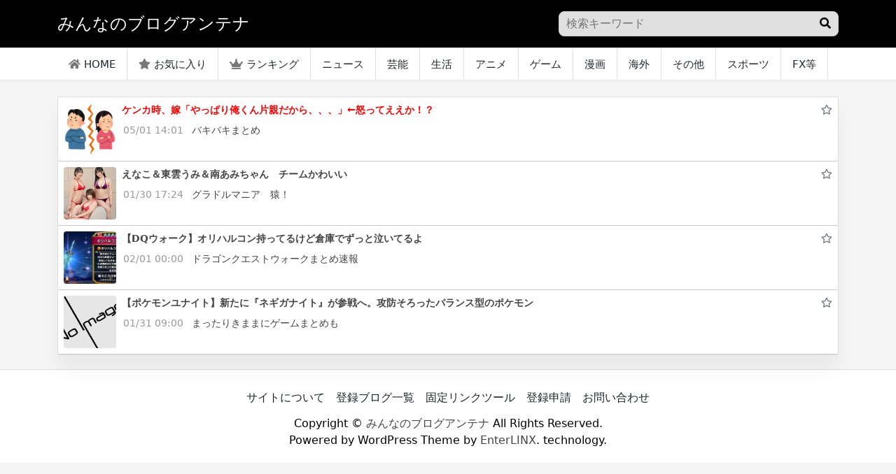

--- FILE ---
content_type: text/html; charset=UTF-8
request_url: http://minnanobiog.com/2023/05/01/%E3%82%B1%E3%83%B3%E3%82%AB%E6%99%82%E3%80%81%E5%AB%81%E3%80%8C%E3%82%84%E3%81%A3%E3%81%B1%E3%82%8A%E4%BF%BA%E3%81%8F%E3%82%93%E7%89%87%E8%A6%AA%E3%81%A0%E3%81%8B%E3%82%89%E3%80%81%E3%80%81%E3%80%81/
body_size: 9985
content:
<!DOCTYPE html>
<html lang="ja">
<head>
<meta charset="utf-8">
<meta name="viewport" content="width=device-width, initial-scale=1, shrink-to-fit=no">
<meta name="referrer" content="unsafe-url">
<script src="https://ajax.googleapis.com/ajax/libs/jquery/3.6.0/jquery.min.js"></script>
<link rel="stylesheet" href="https://use.fontawesome.com/releases/v5.7.2/css/all.css" crossorigin="anonymous">
<link href="https://cdn.jsdelivr.net/npm/bootstrap@5.1.0/dist/css/bootstrap.min.css" rel="stylesheet" crossorigin="anonymous">
<link rel="stylesheet" href="http://minnanobiog.com/wp-content/themes/wp_antenna_post/style.css?ver=20260131160631" type="text/css">
<link rel="alternate" type="application/rss+xml" title="みんなのブログアンテナ Feed" href="http://minnanobiog.com/feed/">

<meta name="twitter:card" content="summary_large_image">
<meta name="twitter:site" content="@">
<meta name="twitter:title" content="ケンカ時、嫁「やっぱり俺くん片親だから、、、」←怒ってええか！？">
<meta name="twitter:description" content="5CHブログアンテナ">
<meta name="twitter:image" content="https://bakibaki.jp/wp-content/uploads/2023/05/rikon.png">

<title>ケンカ時、嫁「やっぱり俺くん片親だから、、、」←怒ってええか！？ &#8211; みんなのブログアンテナ</title>
<meta name='robots' content='max-image-preview:large' />
<link rel="alternate" type="application/rss+xml" title="みんなのブログアンテナ &raquo; ケンカ時、嫁「やっぱり俺くん片親だから、、、」←怒ってええか！？ のコメントのフィード" href="http://minnanobiog.com/2023/05/01/%e3%82%b1%e3%83%b3%e3%82%ab%e6%99%82%e3%80%81%e5%ab%81%e3%80%8c%e3%82%84%e3%81%a3%e3%81%b1%e3%82%8a%e4%bf%ba%e3%81%8f%e3%82%93%e7%89%87%e8%a6%aa%e3%81%a0%e3%81%8b%e3%82%89%e3%80%81%e3%80%81%e3%80%81/feed/" />
<link rel="alternate" title="oEmbed (JSON)" type="application/json+oembed" href="http://minnanobiog.com/wp-json/oembed/1.0/embed?url=http%3A%2F%2Fminnanobiog.com%2F2023%2F05%2F01%2F%25e3%2582%25b1%25e3%2583%25b3%25e3%2582%25ab%25e6%2599%2582%25e3%2580%2581%25e5%25ab%2581%25e3%2580%258c%25e3%2582%2584%25e3%2581%25a3%25e3%2581%25b1%25e3%2582%258a%25e4%25bf%25ba%25e3%2581%258f%25e3%2582%2593%25e7%2589%2587%25e8%25a6%25aa%25e3%2581%25a0%25e3%2581%258b%25e3%2582%2589%25e3%2580%2581%25e3%2580%2581%25e3%2580%2581%2F" />
<link rel="alternate" title="oEmbed (XML)" type="text/xml+oembed" href="http://minnanobiog.com/wp-json/oembed/1.0/embed?url=http%3A%2F%2Fminnanobiog.com%2F2023%2F05%2F01%2F%25e3%2582%25b1%25e3%2583%25b3%25e3%2582%25ab%25e6%2599%2582%25e3%2580%2581%25e5%25ab%2581%25e3%2580%258c%25e3%2582%2584%25e3%2581%25a3%25e3%2581%25b1%25e3%2582%258a%25e4%25bf%25ba%25e3%2581%258f%25e3%2582%2593%25e7%2589%2587%25e8%25a6%25aa%25e3%2581%25a0%25e3%2581%258b%25e3%2582%2589%25e3%2580%2581%25e3%2580%2581%25e3%2580%2581%2F&#038;format=xml" />
<style id='wp-img-auto-sizes-contain-inline-css' type='text/css'>
img:is([sizes=auto i],[sizes^="auto," i]){contain-intrinsic-size:3000px 1500px}
/*# sourceURL=wp-img-auto-sizes-contain-inline-css */
</style>
<style id='wp-emoji-styles-inline-css' type='text/css'>

	img.wp-smiley, img.emoji {
		display: inline !important;
		border: none !important;
		box-shadow: none !important;
		height: 1em !important;
		width: 1em !important;
		margin: 0 0.07em !important;
		vertical-align: -0.1em !important;
		background: none !important;
		padding: 0 !important;
	}
/*# sourceURL=wp-emoji-styles-inline-css */
</style>
<style id='wp-block-library-inline-css' type='text/css'>
:root{--wp-block-synced-color:#7a00df;--wp-block-synced-color--rgb:122,0,223;--wp-bound-block-color:var(--wp-block-synced-color);--wp-editor-canvas-background:#ddd;--wp-admin-theme-color:#007cba;--wp-admin-theme-color--rgb:0,124,186;--wp-admin-theme-color-darker-10:#006ba1;--wp-admin-theme-color-darker-10--rgb:0,107,160.5;--wp-admin-theme-color-darker-20:#005a87;--wp-admin-theme-color-darker-20--rgb:0,90,135;--wp-admin-border-width-focus:2px}@media (min-resolution:192dpi){:root{--wp-admin-border-width-focus:1.5px}}.wp-element-button{cursor:pointer}:root .has-very-light-gray-background-color{background-color:#eee}:root .has-very-dark-gray-background-color{background-color:#313131}:root .has-very-light-gray-color{color:#eee}:root .has-very-dark-gray-color{color:#313131}:root .has-vivid-green-cyan-to-vivid-cyan-blue-gradient-background{background:linear-gradient(135deg,#00d084,#0693e3)}:root .has-purple-crush-gradient-background{background:linear-gradient(135deg,#34e2e4,#4721fb 50%,#ab1dfe)}:root .has-hazy-dawn-gradient-background{background:linear-gradient(135deg,#faaca8,#dad0ec)}:root .has-subdued-olive-gradient-background{background:linear-gradient(135deg,#fafae1,#67a671)}:root .has-atomic-cream-gradient-background{background:linear-gradient(135deg,#fdd79a,#004a59)}:root .has-nightshade-gradient-background{background:linear-gradient(135deg,#330968,#31cdcf)}:root .has-midnight-gradient-background{background:linear-gradient(135deg,#020381,#2874fc)}:root{--wp--preset--font-size--normal:16px;--wp--preset--font-size--huge:42px}.has-regular-font-size{font-size:1em}.has-larger-font-size{font-size:2.625em}.has-normal-font-size{font-size:var(--wp--preset--font-size--normal)}.has-huge-font-size{font-size:var(--wp--preset--font-size--huge)}.has-text-align-center{text-align:center}.has-text-align-left{text-align:left}.has-text-align-right{text-align:right}.has-fit-text{white-space:nowrap!important}#end-resizable-editor-section{display:none}.aligncenter{clear:both}.items-justified-left{justify-content:flex-start}.items-justified-center{justify-content:center}.items-justified-right{justify-content:flex-end}.items-justified-space-between{justify-content:space-between}.screen-reader-text{border:0;clip-path:inset(50%);height:1px;margin:-1px;overflow:hidden;padding:0;position:absolute;width:1px;word-wrap:normal!important}.screen-reader-text:focus{background-color:#ddd;clip-path:none;color:#444;display:block;font-size:1em;height:auto;left:5px;line-height:normal;padding:15px 23px 14px;text-decoration:none;top:5px;width:auto;z-index:100000}html :where(.has-border-color){border-style:solid}html :where([style*=border-top-color]){border-top-style:solid}html :where([style*=border-right-color]){border-right-style:solid}html :where([style*=border-bottom-color]){border-bottom-style:solid}html :where([style*=border-left-color]){border-left-style:solid}html :where([style*=border-width]){border-style:solid}html :where([style*=border-top-width]){border-top-style:solid}html :where([style*=border-right-width]){border-right-style:solid}html :where([style*=border-bottom-width]){border-bottom-style:solid}html :where([style*=border-left-width]){border-left-style:solid}html :where(img[class*=wp-image-]){height:auto;max-width:100%}:where(figure){margin:0 0 1em}html :where(.is-position-sticky){--wp-admin--admin-bar--position-offset:var(--wp-admin--admin-bar--height,0px)}@media screen and (max-width:600px){html :where(.is-position-sticky){--wp-admin--admin-bar--position-offset:0px}}

/*# sourceURL=wp-block-library-inline-css */
</style><style id='global-styles-inline-css' type='text/css'>
:root{--wp--preset--aspect-ratio--square: 1;--wp--preset--aspect-ratio--4-3: 4/3;--wp--preset--aspect-ratio--3-4: 3/4;--wp--preset--aspect-ratio--3-2: 3/2;--wp--preset--aspect-ratio--2-3: 2/3;--wp--preset--aspect-ratio--16-9: 16/9;--wp--preset--aspect-ratio--9-16: 9/16;--wp--preset--color--black: #000000;--wp--preset--color--cyan-bluish-gray: #abb8c3;--wp--preset--color--white: #ffffff;--wp--preset--color--pale-pink: #f78da7;--wp--preset--color--vivid-red: #cf2e2e;--wp--preset--color--luminous-vivid-orange: #ff6900;--wp--preset--color--luminous-vivid-amber: #fcb900;--wp--preset--color--light-green-cyan: #7bdcb5;--wp--preset--color--vivid-green-cyan: #00d084;--wp--preset--color--pale-cyan-blue: #8ed1fc;--wp--preset--color--vivid-cyan-blue: #0693e3;--wp--preset--color--vivid-purple: #9b51e0;--wp--preset--gradient--vivid-cyan-blue-to-vivid-purple: linear-gradient(135deg,rgb(6,147,227) 0%,rgb(155,81,224) 100%);--wp--preset--gradient--light-green-cyan-to-vivid-green-cyan: linear-gradient(135deg,rgb(122,220,180) 0%,rgb(0,208,130) 100%);--wp--preset--gradient--luminous-vivid-amber-to-luminous-vivid-orange: linear-gradient(135deg,rgb(252,185,0) 0%,rgb(255,105,0) 100%);--wp--preset--gradient--luminous-vivid-orange-to-vivid-red: linear-gradient(135deg,rgb(255,105,0) 0%,rgb(207,46,46) 100%);--wp--preset--gradient--very-light-gray-to-cyan-bluish-gray: linear-gradient(135deg,rgb(238,238,238) 0%,rgb(169,184,195) 100%);--wp--preset--gradient--cool-to-warm-spectrum: linear-gradient(135deg,rgb(74,234,220) 0%,rgb(151,120,209) 20%,rgb(207,42,186) 40%,rgb(238,44,130) 60%,rgb(251,105,98) 80%,rgb(254,248,76) 100%);--wp--preset--gradient--blush-light-purple: linear-gradient(135deg,rgb(255,206,236) 0%,rgb(152,150,240) 100%);--wp--preset--gradient--blush-bordeaux: linear-gradient(135deg,rgb(254,205,165) 0%,rgb(254,45,45) 50%,rgb(107,0,62) 100%);--wp--preset--gradient--luminous-dusk: linear-gradient(135deg,rgb(255,203,112) 0%,rgb(199,81,192) 50%,rgb(65,88,208) 100%);--wp--preset--gradient--pale-ocean: linear-gradient(135deg,rgb(255,245,203) 0%,rgb(182,227,212) 50%,rgb(51,167,181) 100%);--wp--preset--gradient--electric-grass: linear-gradient(135deg,rgb(202,248,128) 0%,rgb(113,206,126) 100%);--wp--preset--gradient--midnight: linear-gradient(135deg,rgb(2,3,129) 0%,rgb(40,116,252) 100%);--wp--preset--font-size--small: 13px;--wp--preset--font-size--medium: 20px;--wp--preset--font-size--large: 36px;--wp--preset--font-size--x-large: 42px;--wp--preset--spacing--20: 0.44rem;--wp--preset--spacing--30: 0.67rem;--wp--preset--spacing--40: 1rem;--wp--preset--spacing--50: 1.5rem;--wp--preset--spacing--60: 2.25rem;--wp--preset--spacing--70: 3.38rem;--wp--preset--spacing--80: 5.06rem;--wp--preset--shadow--natural: 6px 6px 9px rgba(0, 0, 0, 0.2);--wp--preset--shadow--deep: 12px 12px 50px rgba(0, 0, 0, 0.4);--wp--preset--shadow--sharp: 6px 6px 0px rgba(0, 0, 0, 0.2);--wp--preset--shadow--outlined: 6px 6px 0px -3px rgb(255, 255, 255), 6px 6px rgb(0, 0, 0);--wp--preset--shadow--crisp: 6px 6px 0px rgb(0, 0, 0);}:where(.is-layout-flex){gap: 0.5em;}:where(.is-layout-grid){gap: 0.5em;}body .is-layout-flex{display: flex;}.is-layout-flex{flex-wrap: wrap;align-items: center;}.is-layout-flex > :is(*, div){margin: 0;}body .is-layout-grid{display: grid;}.is-layout-grid > :is(*, div){margin: 0;}:where(.wp-block-columns.is-layout-flex){gap: 2em;}:where(.wp-block-columns.is-layout-grid){gap: 2em;}:where(.wp-block-post-template.is-layout-flex){gap: 1.25em;}:where(.wp-block-post-template.is-layout-grid){gap: 1.25em;}.has-black-color{color: var(--wp--preset--color--black) !important;}.has-cyan-bluish-gray-color{color: var(--wp--preset--color--cyan-bluish-gray) !important;}.has-white-color{color: var(--wp--preset--color--white) !important;}.has-pale-pink-color{color: var(--wp--preset--color--pale-pink) !important;}.has-vivid-red-color{color: var(--wp--preset--color--vivid-red) !important;}.has-luminous-vivid-orange-color{color: var(--wp--preset--color--luminous-vivid-orange) !important;}.has-luminous-vivid-amber-color{color: var(--wp--preset--color--luminous-vivid-amber) !important;}.has-light-green-cyan-color{color: var(--wp--preset--color--light-green-cyan) !important;}.has-vivid-green-cyan-color{color: var(--wp--preset--color--vivid-green-cyan) !important;}.has-pale-cyan-blue-color{color: var(--wp--preset--color--pale-cyan-blue) !important;}.has-vivid-cyan-blue-color{color: var(--wp--preset--color--vivid-cyan-blue) !important;}.has-vivid-purple-color{color: var(--wp--preset--color--vivid-purple) !important;}.has-black-background-color{background-color: var(--wp--preset--color--black) !important;}.has-cyan-bluish-gray-background-color{background-color: var(--wp--preset--color--cyan-bluish-gray) !important;}.has-white-background-color{background-color: var(--wp--preset--color--white) !important;}.has-pale-pink-background-color{background-color: var(--wp--preset--color--pale-pink) !important;}.has-vivid-red-background-color{background-color: var(--wp--preset--color--vivid-red) !important;}.has-luminous-vivid-orange-background-color{background-color: var(--wp--preset--color--luminous-vivid-orange) !important;}.has-luminous-vivid-amber-background-color{background-color: var(--wp--preset--color--luminous-vivid-amber) !important;}.has-light-green-cyan-background-color{background-color: var(--wp--preset--color--light-green-cyan) !important;}.has-vivid-green-cyan-background-color{background-color: var(--wp--preset--color--vivid-green-cyan) !important;}.has-pale-cyan-blue-background-color{background-color: var(--wp--preset--color--pale-cyan-blue) !important;}.has-vivid-cyan-blue-background-color{background-color: var(--wp--preset--color--vivid-cyan-blue) !important;}.has-vivid-purple-background-color{background-color: var(--wp--preset--color--vivid-purple) !important;}.has-black-border-color{border-color: var(--wp--preset--color--black) !important;}.has-cyan-bluish-gray-border-color{border-color: var(--wp--preset--color--cyan-bluish-gray) !important;}.has-white-border-color{border-color: var(--wp--preset--color--white) !important;}.has-pale-pink-border-color{border-color: var(--wp--preset--color--pale-pink) !important;}.has-vivid-red-border-color{border-color: var(--wp--preset--color--vivid-red) !important;}.has-luminous-vivid-orange-border-color{border-color: var(--wp--preset--color--luminous-vivid-orange) !important;}.has-luminous-vivid-amber-border-color{border-color: var(--wp--preset--color--luminous-vivid-amber) !important;}.has-light-green-cyan-border-color{border-color: var(--wp--preset--color--light-green-cyan) !important;}.has-vivid-green-cyan-border-color{border-color: var(--wp--preset--color--vivid-green-cyan) !important;}.has-pale-cyan-blue-border-color{border-color: var(--wp--preset--color--pale-cyan-blue) !important;}.has-vivid-cyan-blue-border-color{border-color: var(--wp--preset--color--vivid-cyan-blue) !important;}.has-vivid-purple-border-color{border-color: var(--wp--preset--color--vivid-purple) !important;}.has-vivid-cyan-blue-to-vivid-purple-gradient-background{background: var(--wp--preset--gradient--vivid-cyan-blue-to-vivid-purple) !important;}.has-light-green-cyan-to-vivid-green-cyan-gradient-background{background: var(--wp--preset--gradient--light-green-cyan-to-vivid-green-cyan) !important;}.has-luminous-vivid-amber-to-luminous-vivid-orange-gradient-background{background: var(--wp--preset--gradient--luminous-vivid-amber-to-luminous-vivid-orange) !important;}.has-luminous-vivid-orange-to-vivid-red-gradient-background{background: var(--wp--preset--gradient--luminous-vivid-orange-to-vivid-red) !important;}.has-very-light-gray-to-cyan-bluish-gray-gradient-background{background: var(--wp--preset--gradient--very-light-gray-to-cyan-bluish-gray) !important;}.has-cool-to-warm-spectrum-gradient-background{background: var(--wp--preset--gradient--cool-to-warm-spectrum) !important;}.has-blush-light-purple-gradient-background{background: var(--wp--preset--gradient--blush-light-purple) !important;}.has-blush-bordeaux-gradient-background{background: var(--wp--preset--gradient--blush-bordeaux) !important;}.has-luminous-dusk-gradient-background{background: var(--wp--preset--gradient--luminous-dusk) !important;}.has-pale-ocean-gradient-background{background: var(--wp--preset--gradient--pale-ocean) !important;}.has-electric-grass-gradient-background{background: var(--wp--preset--gradient--electric-grass) !important;}.has-midnight-gradient-background{background: var(--wp--preset--gradient--midnight) !important;}.has-small-font-size{font-size: var(--wp--preset--font-size--small) !important;}.has-medium-font-size{font-size: var(--wp--preset--font-size--medium) !important;}.has-large-font-size{font-size: var(--wp--preset--font-size--large) !important;}.has-x-large-font-size{font-size: var(--wp--preset--font-size--x-large) !important;}
/*# sourceURL=global-styles-inline-css */
</style>

<style id='classic-theme-styles-inline-css' type='text/css'>
/*! This file is auto-generated */
.wp-block-button__link{color:#fff;background-color:#32373c;border-radius:9999px;box-shadow:none;text-decoration:none;padding:calc(.667em + 2px) calc(1.333em + 2px);font-size:1.125em}.wp-block-file__button{background:#32373c;color:#fff;text-decoration:none}
/*# sourceURL=/wp-includes/css/classic-themes.min.css */
</style>
<link rel="https://api.w.org/" href="http://minnanobiog.com/wp-json/" /><link rel="alternate" title="JSON" type="application/json" href="http://minnanobiog.com/wp-json/wp/v2/posts/4295" /><link rel="EditURI" type="application/rsd+xml" title="RSD" href="http://minnanobiog.com/xmlrpc.php?rsd" />
<meta name="generator" content="WordPress 6.9" />
<link rel="canonical" href="http://minnanobiog.com/2023/05/01/%e3%82%b1%e3%83%b3%e3%82%ab%e6%99%82%e3%80%81%e5%ab%81%e3%80%8c%e3%82%84%e3%81%a3%e3%81%b1%e3%82%8a%e4%bf%ba%e3%81%8f%e3%82%93%e7%89%87%e8%a6%aa%e3%81%a0%e3%81%8b%e3%82%89%e3%80%81%e3%80%81%e3%80%81/" />
<link rel='shortlink' href='http://minnanobiog.com/?p=4295' />
<script async src="https://pagead2.googlesyndication.com/pagead/js/adsbygoogle.js?client=ca-pub-5083491310796118"
     crossorigin="anonymous"></script>
<meta name="google-site-verification" content="crnBg_JpxtWmHdrsj1D7JuE-FjmSCnFkdvVEUk_c7rI" />
<!-- Analytics by WP Statistics v13.2.7 - https://wp-statistics.com/ -->
<style>
body{
	background-color: #f5f5f5;
	color:#000000;
}
body a{
	color:#444444;
}
.border-bottom{
	background-color: #000000;
}
.h1_title{
	color: #ffffff;
}
.footer{
	background-color: #ffffff;
	color:#000000;
}

</style>
</head>
<body>
<header class="py-3 border-bottom">
	<div class="container-lg d-flex flex-wrap justify-content-center">
		<a href="http://minnanobiog.com/" class="d-flex align-items-center mb-lg-0 me-lg-auto text-dark text-decoration-none">
			<h1 class="fs-4 h1_title">みんなのブログアンテナ</h1>
		</a>

<div class="search_form sp_hidden">
<form action="" method="get">
<input name="s" type="text" placeholder="検索キーワード">
<div class="search_button"><button type="submit"><i class="fas fa-search"></i></button></div>
</form>
</div>

	</div>
</header>
<nav class="mb-4 sticky-top h_menu">
	<div class="container-lg nav-scroller">
		<ul class="nav me-auto header_menu_left">
		<li class="nav-item"><a class="nav-link link-dark px-3" href="http://minnanobiog.com/"><i class="fas fa-home"></i>HOME</a></li>
		<li class="nav-item"><a class="nav-link link-dark px-3" href="http://minnanobiog.com/?mylist"><i class="fas fa-star"></i>お気に入り</a></li>
		<li class="nav-item"><a class="nav-link link-dark px-3" href="http://minnanobiog.com/?ranking"><i class="fas fa-crown"></i>ランキング</a></li>
		<li class="nav-item"><a class="nav-link link-dark px-3" href="http://minnanobiog.com/category/news/">ニュース</a></li><li class="nav-item"><a class="nav-link link-dark px-3" href="http://minnanobiog.com/category/entertainment/">芸能</a></li><li class="nav-item"><a class="nav-link link-dark px-3" href="http://minnanobiog.com/category/life/">生活</a></li><li class="nav-item"><a class="nav-link link-dark px-3" href="http://minnanobiog.com/category/anime/">アニメ</a></li><li class="nav-item"><a class="nav-link link-dark px-3" href="http://minnanobiog.com/category/game/">ゲーム</a></li><li class="nav-item"><a class="nav-link link-dark px-3" href="http://minnanobiog.com/category/manga/">漫画</a></li><li class="nav-item"><a class="nav-link link-dark px-3" href="http://minnanobiog.com/category/%e6%b5%b7%e5%a4%96/">海外</a></li><li class="nav-item"><a class="nav-link link-dark px-3" href="http://minnanobiog.com/category/sonota/">その他</a></li><li class="nav-item"><a class="nav-link link-dark px-3" href="http://minnanobiog.com/category/sports/">スポーツ</a></li><li class="nav-item"><a class="nav-link link-dark px-3" href="http://minnanobiog.com/category/fx/">FX等</a></li><li class="nav-item"><a class="nav-link link-dark px-3" href="http://minnanobiog.com/category/gravure/">グラビア</a></li><li class="nav-item"><a class="nav-link link-dark px-3" href="http://minnanobiog.com/category/occult/">オカルト</a></li>		</ul>

	</div>
</nav>

<div class="container-lg main-col">
	<div class="row">
		<div class="col-12">
			<div class="card">
				<div id="post_list_contents" class="list_content_area">    <div class="text-muted list_item_content single_post_item">
    <div class="d-flex">
        <img class="bd-placeholder-img flex-shrink-0 me-2 rounded" style="width:75px;height:75px;object-fit: cover;" src="https://bakibaki.jp/wp-content/uploads/2023/05/rikon.png">
        <div class="mb-0 small w-100">
            <div class="d-flex justify-content-between">
                <strong class="text-gray-dark"><a href="https://bakibaki.jp/12699/" target="_blank" class="item_link" data-id="4295"><span style="color:#f00;font-weight: bold;">ケンカ時、嫁「やっぱり俺くん片親だから、、、」←怒ってええか！？</span></a></strong>
                <div><i class="far fa-star dist mark-4295" data-id="4295"></i></div>            </div>
            <span class="d-block">
                        <span style="padding:0 8px 0 2px;color:#999;">
            05/01 14:01</span>
                        <a href="http://minnanobiog.com/?blog=12">バキバキまとめ</a>
            
            </span>
        </div>
            </div>
    </div>
    
    <div class="text-muted list_item_content">
    <div class="d-flex">
        <img class="bd-placeholder-img flex-shrink-0 me-2 rounded" style="width:75px;height:75px;object-fit: cover;" src="https://livedoor.blogimg.jp/ippondemoninjin/imgs/6/4/64717e86-s.jpg">
        <div class="mb-0 small w-100">
            <div class="d-flex justify-content-between">
                <strong class="text-gray-dark"><a href="https://ippondemoninjin.livedoor.blog/archives/29415919.html" target="_blank" class="item_link" data-id="134141"><span >えなこ＆東雲うみ＆南あみちゃん　チームかわいい</span></a></strong>
                <div><i class="far fa-star dist mark-134141" data-id="134141"></i></div>            </div>
            <span class="d-block">
                        <span style="padding:0 8px 0 2px;color:#999;">
            01/30 17:24</span>
                        <a href="http://minnanobiog.com/?blog=45">グラドルマニア　猿！</a>
            
            </span>
        </div>
            </div>
    </div>
    
    <div class="text-muted list_item_content">
    <div class="d-flex">
        <img class="bd-placeholder-img flex-shrink-0 me-2 rounded" style="width:75px;height:75px;object-fit: cover;" src="https://livedoor.blogimg.jp/dragonquest_matome/imgs/b/3/b3126892-s.jpg">
        <div class="mb-0 small w-100">
            <div class="d-flex justify-content-between">
                <strong class="text-gray-dark"><a href="https://dragonquest-matomesoku.blog.jp/archives/30366062.html" target="_blank" class="item_link" data-id="134261"><span >【DQウォーク】オリハルコン持ってるけど倉庫でずっと泣いてるよ</span></a></strong>
                <div><i class="far fa-star dist mark-134261" data-id="134261"></i></div>            </div>
            <span class="d-block">
                        <span style="padding:0 8px 0 2px;color:#999;">
            02/01 00:00</span>
                        <a href="http://minnanobiog.com/?blog=14">ドラゴンクエストウォークまとめ速報</a>
            
            </span>
        </div>
            </div>
    </div>
    
    <div class="text-muted list_item_content">
    <div class="d-flex">
        <img class="bd-placeholder-img flex-shrink-0 me-2 rounded" style="width:75px;height:75px;object-fit: cover;" src="http://minnanobiog.com/wp-content/themes/wp_antenna_post/img/noimage.jpg">
        <div class="mb-0 small w-100">
            <div class="d-flex justify-content-between">
                <strong class="text-gray-dark"><a href="https://kimamagamematomemo.blog.jp/archives/33908759.html" target="_blank" class="item_link" data-id="134194"><span >【ポケモンユナイト】新たに『ネギガナイト』が参戦へ。攻防そろったバランス型のポケモン</span></a></strong>
                <div><i class="far fa-star dist mark-134194" data-id="134194"></i></div>            </div>
            <span class="d-block">
                        <span style="padding:0 8px 0 2px;color:#999;">
            01/31 09:00</span>
                        <a href="http://minnanobiog.com/?blog=28">まったりきままにゲームまとめも</a>
            
            </span>
        </div>
            </div>
    </div>
    
</div>			</div>
		</div>
	</div>
</div>
<script>
$(function() {
	var txt = $('.single_post_item');
	$(".list_content_area .list_item_content").eq(0).after(txt);
	txt.show();
});
</script>
<!--フッター-->

<script>
$('.custom_wiget_item').each(function(){
	var num = $(this).data('num') - 1;
  if(Number(num) >= 0){
    $(".list_content_area .list_item_content").eq(num).after(this);
  }else{
    $('.list_content_area').prepend(this);
  }
  $(this).show();

});
</script>

<p id="page-top"><i class="fas fa-arrow-circle-up"></i></p>
<script>
$(function() {
    var topBtn = $('#page-top');
    $(window).scroll(function () {
        if ($(this).scrollTop() > 500) {
            topBtn.fadeIn();
        } else {
            topBtn.fadeOut();
        }
    });
    topBtn.click(function () {
        $('body,html').animate({
            scrollTop: 0
        }, 500);
        return false;
    });
});
</script>


<div class="footer">

	<div class="container-lg d-flex flex-wrap" style="justify-content: center;flex-wrap: wrap;">
		<ul class="nav">
		<li class="nav-item"><a class="nav-link link-dark px-2" href="http://minnanobiog.com?info">サイトについて</a></li>
				<li class="nav-item"><a class="nav-link link-dark px-2" href="http://minnanobiog.com?sitelist">登録ブログ一覧</a></li>
				<li class="nav-item"><a class="nav-link link-dark px-2" href="http://minnanobiog.com?addlink">固定リンクツール</a></li>
				<li class="nav-item"><a class="nav-link link-dark px-2" href="http://minnanobiog.com?request">登録申請</a></li>
				<li class="nav-item"><a class="nav-link link-dark px-2" href="http://minnanobiog.com?contact">お問い合わせ</a></li>
		</ul>
	</div>

		<div class="copy-right">
		Copyright &copy; <a href="http://minnanobiog.com" target="_blank">みんなのブログアンテナ</a> All Rights Reserved.
		<div>Powered by WordPress Theme by <a href="https://enterlinx.net/" target="_blank">EnterLINX</a>. technology.</div>
		  </div>

</div>

<div class="sp_menu" data-bs-toggle="offcanvas" data-bs-target="#offcanvasBottom" aria-controls="offcanvasBottom">
	<div><i class="fas fa-bars"></i></div>
	<div style="font-size:10px;">MENU</div>
</div>

<div class="offcanvas offcanvas-bottom" tabindex="-1" id="offcanvasBottom" aria-labelledby="offcanvasBottomLabel">
  <div class="offcanvas-header">
    <h5 class="offcanvas-title" id="offcanvasBottomLabel">MENU</h5>
    <button type="button" class="btn-close text-reset" data-bs-dismiss="offcanvas" aria-label="閉じる"></button>
  </div>
  <div class="offcanvas-body">

  <div>
  <form class="col-12 col-lg-auto mb-3 mb-lg-0" action="" method="get">
			<input type="search" class="form-control" name="s" placeholder="検索...">
		</form>
</div>

  <ul class="nav">
			<li class="nav-item"><a href="http://minnanobiog.com/?mylist" class="nav-link px-2">マイリスト</a></li>
			<li class="nav-item"><a href="http://minnanobiog.com/?ranking" class="nav-link px-2">ランキング</a></li>
		</ul>

  
  </div>
</div>

<script src="https://cdn.jsdelivr.net/npm/bootstrap@5.1.0/dist/js/bootstrap.bundle.min.js" crossorigin="anonymous"></script>
<!--footer-->


<script>
jQuery.prototype.mousedragscrollable = function () {
  let target;
  $(this).each(function (i, e) {
    $(e).mousedown(function (event) {
      event.preventDefault();
      target = $(e);
      $(e).data({
        down: true,
        move: false,
        x: event.clientX,
        y: event.clientY,
        scrollleft: $(e).scrollLeft(),
        scrolltop: $(e).scrollTop(),
      });
      return false;
    });
    $(e).click(function (event) {
      if ($(e).data("move")) {
        return false;
      }
    });
  });
  $(document)
    .mousemove(function (event) {
      if ($(target).data("down")) {
        event.preventDefault();
        let move_x = $(target).data("x") - event.clientX;
        let move_y = $(target).data("y") - event.clientY;
        if (move_x !== 0 || move_y !== 0) {
          $(target).data("move", true);
        } else {
          return;
        }
        $(target).scrollLeft($(target).data("scrollleft") + move_x);
        $(target).scrollTop($(target).data("scrolltop") + move_y);
        return false;
      }
    })
    .mouseup(function (event) {
      $(target).data("down", false);
      return false;
    });
};
$(".header_menu_left").mousedragscrollable();
</script>
<script type="speculationrules">
{"prefetch":[{"source":"document","where":{"and":[{"href_matches":"/*"},{"not":{"href_matches":["/wp-*.php","/wp-admin/*","/wp-content/uploads/*","/wp-content/*","/wp-content/plugins/*","/wp-content/themes/wp_antenna_post/*","/*\\?(.+)"]}},{"not":{"selector_matches":"a[rel~=\"nofollow\"]"}},{"not":{"selector_matches":".no-prefetch, .no-prefetch a"}}]},"eagerness":"conservative"}]}
</script>
<script>
$(".item_link").on('click', function(){
var id = $(this).data("id");
var url = $(this).attr("href");
    $.ajax({
        url : "http://minnanobiog.com/wp-content/themes/wp_antenna_post/instance/ajax_pursue.php",
        type : "POST",
        data : {outlink:id,data_2:url},
        error : function(XMLHttpRequest, textStatus, errorThrown) {
        },
        success : function(data) {
        }
    });
});

$(".dist").on('click', function(){
var id = $(this).data("id");
    $.ajax({
        url : "http://minnanobiog.com/wp-content/themes/wp_antenna_post/instance/ajax_pursue.php",
        type : "POST",
        data : {post_id:id},
        error : function(XMLHttpRequest, textStatus, errorThrown) {
        },
        success : function(data) {
            if(data == '0'){
                $('.mark-'+id).removeClass("far");
                $('.mark-'+id).addClass("fas");
            }else{
                $('.mark-'+id).removeClass("fas");
                $('.mark-'+id).addClass("far");
            }
                    }
    });
});
</script>

<script id="wp-emoji-settings" type="application/json">
{"baseUrl":"https://s.w.org/images/core/emoji/17.0.2/72x72/","ext":".png","svgUrl":"https://s.w.org/images/core/emoji/17.0.2/svg/","svgExt":".svg","source":{"concatemoji":"http://minnanobiog.com/wp-includes/js/wp-emoji-release.min.js?ver=6.9"}}
</script>
<script type="module">
/* <![CDATA[ */
/*! This file is auto-generated */
const a=JSON.parse(document.getElementById("wp-emoji-settings").textContent),o=(window._wpemojiSettings=a,"wpEmojiSettingsSupports"),s=["flag","emoji"];function i(e){try{var t={supportTests:e,timestamp:(new Date).valueOf()};sessionStorage.setItem(o,JSON.stringify(t))}catch(e){}}function c(e,t,n){e.clearRect(0,0,e.canvas.width,e.canvas.height),e.fillText(t,0,0);t=new Uint32Array(e.getImageData(0,0,e.canvas.width,e.canvas.height).data);e.clearRect(0,0,e.canvas.width,e.canvas.height),e.fillText(n,0,0);const a=new Uint32Array(e.getImageData(0,0,e.canvas.width,e.canvas.height).data);return t.every((e,t)=>e===a[t])}function p(e,t){e.clearRect(0,0,e.canvas.width,e.canvas.height),e.fillText(t,0,0);var n=e.getImageData(16,16,1,1);for(let e=0;e<n.data.length;e++)if(0!==n.data[e])return!1;return!0}function u(e,t,n,a){switch(t){case"flag":return n(e,"\ud83c\udff3\ufe0f\u200d\u26a7\ufe0f","\ud83c\udff3\ufe0f\u200b\u26a7\ufe0f")?!1:!n(e,"\ud83c\udde8\ud83c\uddf6","\ud83c\udde8\u200b\ud83c\uddf6")&&!n(e,"\ud83c\udff4\udb40\udc67\udb40\udc62\udb40\udc65\udb40\udc6e\udb40\udc67\udb40\udc7f","\ud83c\udff4\u200b\udb40\udc67\u200b\udb40\udc62\u200b\udb40\udc65\u200b\udb40\udc6e\u200b\udb40\udc67\u200b\udb40\udc7f");case"emoji":return!a(e,"\ud83e\u1fac8")}return!1}function f(e,t,n,a){let r;const o=(r="undefined"!=typeof WorkerGlobalScope&&self instanceof WorkerGlobalScope?new OffscreenCanvas(300,150):document.createElement("canvas")).getContext("2d",{willReadFrequently:!0}),s=(o.textBaseline="top",o.font="600 32px Arial",{});return e.forEach(e=>{s[e]=t(o,e,n,a)}),s}function r(e){var t=document.createElement("script");t.src=e,t.defer=!0,document.head.appendChild(t)}a.supports={everything:!0,everythingExceptFlag:!0},new Promise(t=>{let n=function(){try{var e=JSON.parse(sessionStorage.getItem(o));if("object"==typeof e&&"number"==typeof e.timestamp&&(new Date).valueOf()<e.timestamp+604800&&"object"==typeof e.supportTests)return e.supportTests}catch(e){}return null}();if(!n){if("undefined"!=typeof Worker&&"undefined"!=typeof OffscreenCanvas&&"undefined"!=typeof URL&&URL.createObjectURL&&"undefined"!=typeof Blob)try{var e="postMessage("+f.toString()+"("+[JSON.stringify(s),u.toString(),c.toString(),p.toString()].join(",")+"));",a=new Blob([e],{type:"text/javascript"});const r=new Worker(URL.createObjectURL(a),{name:"wpTestEmojiSupports"});return void(r.onmessage=e=>{i(n=e.data),r.terminate(),t(n)})}catch(e){}i(n=f(s,u,c,p))}t(n)}).then(e=>{for(const n in e)a.supports[n]=e[n],a.supports.everything=a.supports.everything&&a.supports[n],"flag"!==n&&(a.supports.everythingExceptFlag=a.supports.everythingExceptFlag&&a.supports[n]);var t;a.supports.everythingExceptFlag=a.supports.everythingExceptFlag&&!a.supports.flag,a.supports.everything||((t=a.source||{}).concatemoji?r(t.concatemoji):t.wpemoji&&t.twemoji&&(r(t.twemoji),r(t.wpemoji)))});
//# sourceURL=http://minnanobiog.com/wp-includes/js/wp-emoji-loader.min.js
/* ]]> */
</script>
</body>
</html>


--- FILE ---
content_type: text/html; charset=utf-8
request_url: https://www.google.com/recaptcha/api2/aframe
body_size: 268
content:
<!DOCTYPE HTML><html><head><meta http-equiv="content-type" content="text/html; charset=UTF-8"></head><body><script nonce="WeqCKMbQnFMNiCTEMH3Hbw">/** Anti-fraud and anti-abuse applications only. See google.com/recaptcha */ try{var clients={'sodar':'https://pagead2.googlesyndication.com/pagead/sodar?'};window.addEventListener("message",function(a){try{if(a.source===window.parent){var b=JSON.parse(a.data);var c=clients[b['id']];if(c){var d=document.createElement('img');d.src=c+b['params']+'&rc='+(localStorage.getItem("rc::a")?sessionStorage.getItem("rc::b"):"");window.document.body.appendChild(d);sessionStorage.setItem("rc::e",parseInt(sessionStorage.getItem("rc::e")||0)+1);localStorage.setItem("rc::h",'1769875599790');}}}catch(b){}});window.parent.postMessage("_grecaptcha_ready", "*");}catch(b){}</script></body></html>